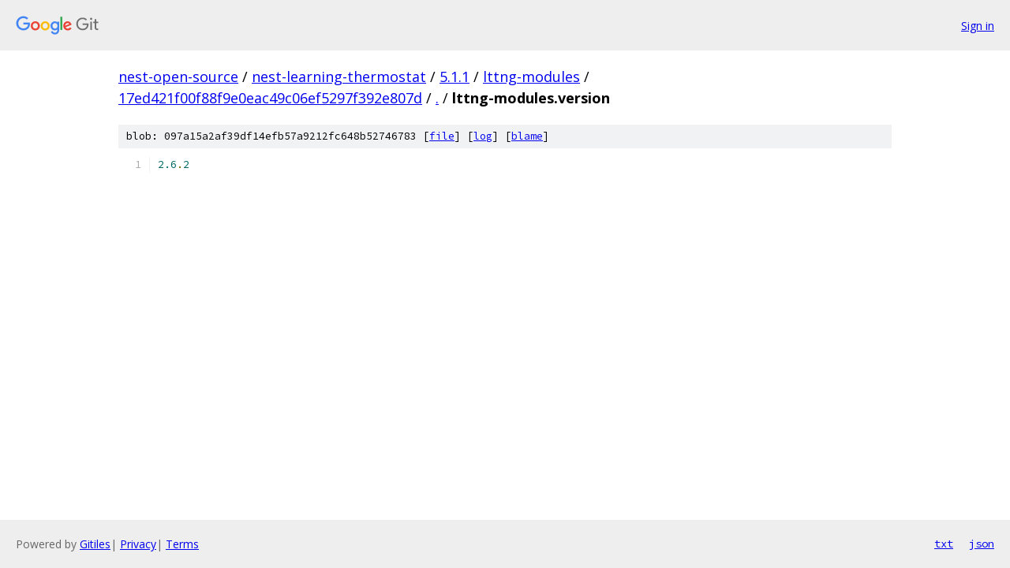

--- FILE ---
content_type: text/html; charset=utf-8
request_url: https://nest-open-source.googlesource.com/nest-learning-thermostat/5.1.1/lttng-modules/+/17ed421f00f88f9e0eac49c06ef5297f392e807d/lttng-modules.version
body_size: 894
content:
<!DOCTYPE html><html lang="en"><head><meta charset="utf-8"><meta name="viewport" content="width=device-width, initial-scale=1"><title>lttng-modules.version - nest-learning-thermostat/5.1.1/lttng-modules - Git at Google</title><link rel="stylesheet" type="text/css" href="/+static/base.css"><link rel="stylesheet" type="text/css" href="/+static/prettify/prettify.css"><!-- default customHeadTagPart --></head><body class="Site"><header class="Site-header"><div class="Header"><a class="Header-image" href="/"><img src="//www.gstatic.com/images/branding/lockups/2x/lockup_git_color_108x24dp.png" width="108" height="24" alt="Google Git"></a><div class="Header-menu"> <a class="Header-menuItem" href="https://accounts.google.com/AccountChooser?faa=1&amp;continue=https://nest-open-source.googlesource.com/login/nest-learning-thermostat/5.1.1/lttng-modules/%2B/17ed421f00f88f9e0eac49c06ef5297f392e807d/lttng-modules.version">Sign in</a> </div></div></header><div class="Site-content"><div class="Container "><div class="Breadcrumbs"><a class="Breadcrumbs-crumb" href="/?format=HTML">nest-open-source</a> / <a class="Breadcrumbs-crumb" href="/nest-learning-thermostat/">nest-learning-thermostat</a> / <a class="Breadcrumbs-crumb" href="/nest-learning-thermostat/5.1.1/">5.1.1</a> / <a class="Breadcrumbs-crumb" href="/nest-learning-thermostat/5.1.1/lttng-modules/">lttng-modules</a> / <a class="Breadcrumbs-crumb" href="/nest-learning-thermostat/5.1.1/lttng-modules/+/17ed421f00f88f9e0eac49c06ef5297f392e807d">17ed421f00f88f9e0eac49c06ef5297f392e807d</a> / <a class="Breadcrumbs-crumb" href="/nest-learning-thermostat/5.1.1/lttng-modules/+/17ed421f00f88f9e0eac49c06ef5297f392e807d/">.</a> / <span class="Breadcrumbs-crumb">lttng-modules.version</span></div><div class="u-sha1 u-monospace BlobSha1">blob: 097a15a2af39df14efb57a9212fc648b52746783 [<a href="/nest-learning-thermostat/5.1.1/lttng-modules/+/17ed421f00f88f9e0eac49c06ef5297f392e807d/lttng-modules.version">file</a>] [<a href="/nest-learning-thermostat/5.1.1/lttng-modules/+log/17ed421f00f88f9e0eac49c06ef5297f392e807d/lttng-modules.version">log</a>] [<a href="/nest-learning-thermostat/5.1.1/lttng-modules/+blame/17ed421f00f88f9e0eac49c06ef5297f392e807d/lttng-modules.version">blame</a>]</div><table class="FileContents"><tr class="u-pre u-monospace FileContents-line"><td class="u-lineNum u-noSelect FileContents-lineNum" data-line-number="1"></td><td class="FileContents-lineContents" id="1"><span class="lit">2.6</span><span class="pun">.</span><span class="lit">2</span></td></tr></table><script nonce="FYwVTWZRDl6sM2PxT45qcA">for (let lineNumEl of document.querySelectorAll('td.u-lineNum')) {lineNumEl.onclick = () => {window.location.hash = `#${lineNumEl.getAttribute('data-line-number')}`;};}</script></div> <!-- Container --></div> <!-- Site-content --><footer class="Site-footer"><div class="Footer"><span class="Footer-poweredBy">Powered by <a href="https://gerrit.googlesource.com/gitiles/">Gitiles</a>| <a href="https://policies.google.com/privacy">Privacy</a>| <a href="https://policies.google.com/terms">Terms</a></span><span class="Footer-formats"><a class="u-monospace Footer-formatsItem" href="?format=TEXT">txt</a> <a class="u-monospace Footer-formatsItem" href="?format=JSON">json</a></span></div></footer></body></html>